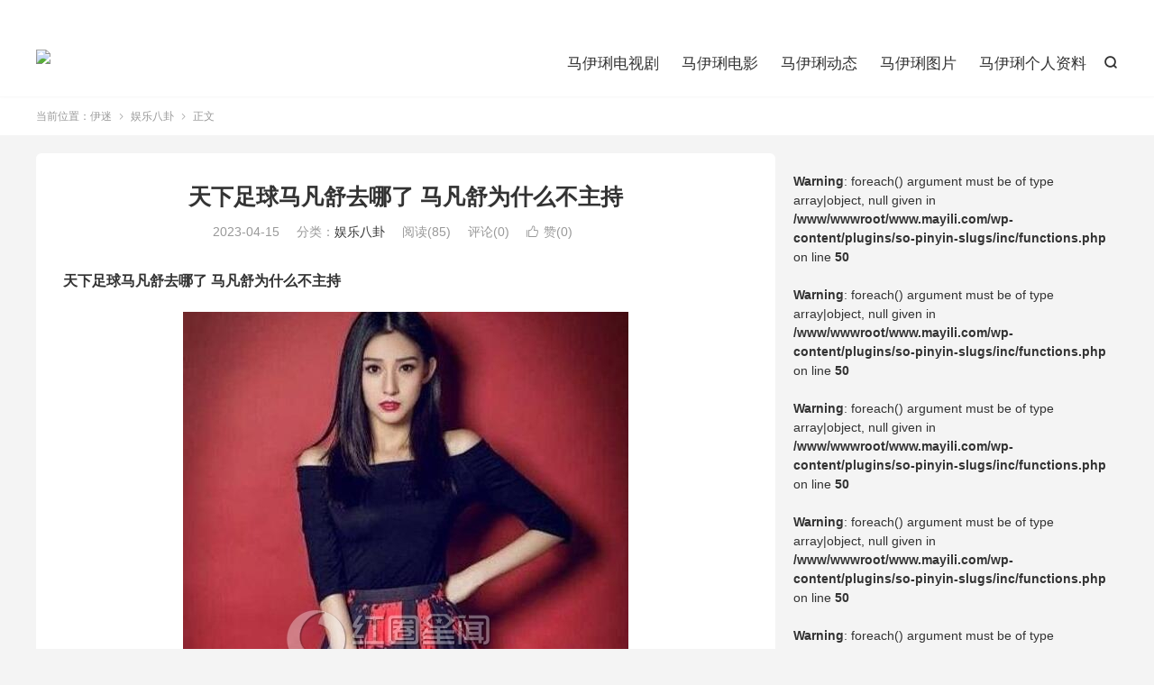

--- FILE ---
content_type: text/html; charset=UTF-8
request_url: https://www.mayili.com/tianxiazuqiumafanshuqunale-mafanshuweishenmebuzhuchi.html
body_size: 10779
content:
<!DOCTYPE HTML>
<html lang="zh-CN" >
<head>
<meta charset="UTF-8">
<meta http-equiv="X-UA-Compatible" content="IE=edge">
<meta name="viewport" content="width=device-width, initial-scale=1.0">
<meta name="apple-mobile-web-app-title" content="伊迷">
<meta http-equiv="Cache-Control" content="no-siteapp">
<title>天下足球马凡舒去哪了 马凡舒为什么不主持-伊迷</title>
<meta name='robots' content='max-image-preview:large' />
<style id='wp-img-auto-sizes-contain-inline-css' type='text/css'>
img:is([sizes=auto i],[sizes^="auto," i]){contain-intrinsic-size:3000px 1500px}
/*# sourceURL=wp-img-auto-sizes-contain-inline-css */
</style>
<style id='classic-theme-styles-inline-css' type='text/css'>
/*! This file is auto-generated */
.wp-block-button__link{color:#fff;background-color:#32373c;border-radius:9999px;box-shadow:none;text-decoration:none;padding:calc(.667em + 2px) calc(1.333em + 2px);font-size:1.125em}.wp-block-file__button{background:#32373c;color:#fff;text-decoration:none}
/*# sourceURL=/wp-includes/css/classic-themes.min.css */
</style>
<link rel='stylesheet' id='style-css' href='https://www.mayili.com/wp-content/themes/dux/style.css?ver=9.5' type='text/css' media='all' />
<script type="text/javascript" src="https://www.mayili.com/wp-content/themes/dux/assets/js/libs/jquery.min.js?ver=9.5" id="jquery-js"></script>
<link rel="canonical" href="https://www.mayili.com/tianxiazuqiumafanshuqunale-mafanshuweishenmebuzhuchi.html" />
<link rel="alternate" title="oEmbed (JSON)" type="application/json+oembed" href="https://www.mayili.com/wp-json/oembed/1.0/embed?url=https%3A%2F%2Fwww.mayili.com%2Ftianxiazuqiumafanshuqunale-mafanshuweishenmebuzhuchi.html" />
<link rel="alternate" title="oEmbed (XML)" type="text/xml+oembed" href="https://www.mayili.com/wp-json/oembed/1.0/embed?url=https%3A%2F%2Fwww.mayili.com%2Ftianxiazuqiumafanshuqunale-mafanshuweishenmebuzhuchi.html&#038;format=xml" />
<meta name="keywords" content="马凡舒,娱乐八卦">
<meta name="description" content="天下足球马凡舒去哪了 马凡舒为什么不主持马凡舒是1993年出生于哈尔滨的一枚北方妹子，就读于中国传媒大学，只因为出现在了《天下足球》这个栏目中，与段暄一起搭档主持这档节目而走进了大家的视线中。平常的《天下足球》都是段暄一个人主持，是个&ldquo;老光棍&rdquo;，可是在去年的11月24日晚上，段暄的身边突然多了一">
<meta property="og:type" content="acticle">
<meta property="og:site_name" content="伊迷">
<meta property="og:title" content="天下足球马凡舒去哪了 马凡舒为什么不主持">
<meta property="og:description" content="天下足球马凡舒去哪了 马凡舒为什么不主持 马凡舒是1993年出生于哈尔滨的一枚北方妹子，就读于中国传媒大学，只因为出现在了《天下足球》这个栏目中，与段暄一起搭档主持这档节目而走进了大家的视线中。平常的《天下足球》都是段暄一个人主持，是个&l...">
<meta property="og:url" content="https://www.mayili.com/tianxiazuqiumafanshuqunale-mafanshuweishenmebuzhuchi.html">
<meta property="og:image" content="https://www.mayili.com/wp-content/themes/dux/assets/img/thumbnail.png">
<meta property="twitter:card" content="summary_large_image">
<meta property="twitter:title" content="天下足球马凡舒去哪了 马凡舒为什么不主持">
<meta property="twitter:description" content="天下足球马凡舒去哪了 马凡舒为什么不主持 马凡舒是1993年出生于哈尔滨的一枚北方妹子，就读于中国传媒大学，只因为出现在了《天下足球》这个栏目中，与段暄一起搭档主持这档节目而走进了大家的视线中。平常的《天下足球》都是段暄一个人主持，是个&l...">
<meta property="twitter:url" content="https://www.mayili.com/tianxiazuqiumafanshuqunale-mafanshuweishenmebuzhuchi.html">
<meta property="twitter:image" content="https://www.mayili.com/wp-content/themes/dux/assets/img/thumbnail.png">
<link rel="shortcut icon" href="https://www.mayili.com/favicon.ico">
<style id='global-styles-inline-css' type='text/css'>
:root{--wp--preset--aspect-ratio--square: 1;--wp--preset--aspect-ratio--4-3: 4/3;--wp--preset--aspect-ratio--3-4: 3/4;--wp--preset--aspect-ratio--3-2: 3/2;--wp--preset--aspect-ratio--2-3: 2/3;--wp--preset--aspect-ratio--16-9: 16/9;--wp--preset--aspect-ratio--9-16: 9/16;--wp--preset--color--black: #000000;--wp--preset--color--cyan-bluish-gray: #abb8c3;--wp--preset--color--white: #ffffff;--wp--preset--color--pale-pink: #f78da7;--wp--preset--color--vivid-red: #cf2e2e;--wp--preset--color--luminous-vivid-orange: #ff6900;--wp--preset--color--luminous-vivid-amber: #fcb900;--wp--preset--color--light-green-cyan: #7bdcb5;--wp--preset--color--vivid-green-cyan: #00d084;--wp--preset--color--pale-cyan-blue: #8ed1fc;--wp--preset--color--vivid-cyan-blue: #0693e3;--wp--preset--color--vivid-purple: #9b51e0;--wp--preset--gradient--vivid-cyan-blue-to-vivid-purple: linear-gradient(135deg,rgb(6,147,227) 0%,rgb(155,81,224) 100%);--wp--preset--gradient--light-green-cyan-to-vivid-green-cyan: linear-gradient(135deg,rgb(122,220,180) 0%,rgb(0,208,130) 100%);--wp--preset--gradient--luminous-vivid-amber-to-luminous-vivid-orange: linear-gradient(135deg,rgb(252,185,0) 0%,rgb(255,105,0) 100%);--wp--preset--gradient--luminous-vivid-orange-to-vivid-red: linear-gradient(135deg,rgb(255,105,0) 0%,rgb(207,46,46) 100%);--wp--preset--gradient--very-light-gray-to-cyan-bluish-gray: linear-gradient(135deg,rgb(238,238,238) 0%,rgb(169,184,195) 100%);--wp--preset--gradient--cool-to-warm-spectrum: linear-gradient(135deg,rgb(74,234,220) 0%,rgb(151,120,209) 20%,rgb(207,42,186) 40%,rgb(238,44,130) 60%,rgb(251,105,98) 80%,rgb(254,248,76) 100%);--wp--preset--gradient--blush-light-purple: linear-gradient(135deg,rgb(255,206,236) 0%,rgb(152,150,240) 100%);--wp--preset--gradient--blush-bordeaux: linear-gradient(135deg,rgb(254,205,165) 0%,rgb(254,45,45) 50%,rgb(107,0,62) 100%);--wp--preset--gradient--luminous-dusk: linear-gradient(135deg,rgb(255,203,112) 0%,rgb(199,81,192) 50%,rgb(65,88,208) 100%);--wp--preset--gradient--pale-ocean: linear-gradient(135deg,rgb(255,245,203) 0%,rgb(182,227,212) 50%,rgb(51,167,181) 100%);--wp--preset--gradient--electric-grass: linear-gradient(135deg,rgb(202,248,128) 0%,rgb(113,206,126) 100%);--wp--preset--gradient--midnight: linear-gradient(135deg,rgb(2,3,129) 0%,rgb(40,116,252) 100%);--wp--preset--font-size--small: 13px;--wp--preset--font-size--medium: 20px;--wp--preset--font-size--large: 36px;--wp--preset--font-size--x-large: 42px;--wp--preset--spacing--20: 0.44rem;--wp--preset--spacing--30: 0.67rem;--wp--preset--spacing--40: 1rem;--wp--preset--spacing--50: 1.5rem;--wp--preset--spacing--60: 2.25rem;--wp--preset--spacing--70: 3.38rem;--wp--preset--spacing--80: 5.06rem;--wp--preset--shadow--natural: 6px 6px 9px rgba(0, 0, 0, 0.2);--wp--preset--shadow--deep: 12px 12px 50px rgba(0, 0, 0, 0.4);--wp--preset--shadow--sharp: 6px 6px 0px rgba(0, 0, 0, 0.2);--wp--preset--shadow--outlined: 6px 6px 0px -3px rgb(255, 255, 255), 6px 6px rgb(0, 0, 0);--wp--preset--shadow--crisp: 6px 6px 0px rgb(0, 0, 0);}:where(.is-layout-flex){gap: 0.5em;}:where(.is-layout-grid){gap: 0.5em;}body .is-layout-flex{display: flex;}.is-layout-flex{flex-wrap: wrap;align-items: center;}.is-layout-flex > :is(*, div){margin: 0;}body .is-layout-grid{display: grid;}.is-layout-grid > :is(*, div){margin: 0;}:where(.wp-block-columns.is-layout-flex){gap: 2em;}:where(.wp-block-columns.is-layout-grid){gap: 2em;}:where(.wp-block-post-template.is-layout-flex){gap: 1.25em;}:where(.wp-block-post-template.is-layout-grid){gap: 1.25em;}.has-black-color{color: var(--wp--preset--color--black) !important;}.has-cyan-bluish-gray-color{color: var(--wp--preset--color--cyan-bluish-gray) !important;}.has-white-color{color: var(--wp--preset--color--white) !important;}.has-pale-pink-color{color: var(--wp--preset--color--pale-pink) !important;}.has-vivid-red-color{color: var(--wp--preset--color--vivid-red) !important;}.has-luminous-vivid-orange-color{color: var(--wp--preset--color--luminous-vivid-orange) !important;}.has-luminous-vivid-amber-color{color: var(--wp--preset--color--luminous-vivid-amber) !important;}.has-light-green-cyan-color{color: var(--wp--preset--color--light-green-cyan) !important;}.has-vivid-green-cyan-color{color: var(--wp--preset--color--vivid-green-cyan) !important;}.has-pale-cyan-blue-color{color: var(--wp--preset--color--pale-cyan-blue) !important;}.has-vivid-cyan-blue-color{color: var(--wp--preset--color--vivid-cyan-blue) !important;}.has-vivid-purple-color{color: var(--wp--preset--color--vivid-purple) !important;}.has-black-background-color{background-color: var(--wp--preset--color--black) !important;}.has-cyan-bluish-gray-background-color{background-color: var(--wp--preset--color--cyan-bluish-gray) !important;}.has-white-background-color{background-color: var(--wp--preset--color--white) !important;}.has-pale-pink-background-color{background-color: var(--wp--preset--color--pale-pink) !important;}.has-vivid-red-background-color{background-color: var(--wp--preset--color--vivid-red) !important;}.has-luminous-vivid-orange-background-color{background-color: var(--wp--preset--color--luminous-vivid-orange) !important;}.has-luminous-vivid-amber-background-color{background-color: var(--wp--preset--color--luminous-vivid-amber) !important;}.has-light-green-cyan-background-color{background-color: var(--wp--preset--color--light-green-cyan) !important;}.has-vivid-green-cyan-background-color{background-color: var(--wp--preset--color--vivid-green-cyan) !important;}.has-pale-cyan-blue-background-color{background-color: var(--wp--preset--color--pale-cyan-blue) !important;}.has-vivid-cyan-blue-background-color{background-color: var(--wp--preset--color--vivid-cyan-blue) !important;}.has-vivid-purple-background-color{background-color: var(--wp--preset--color--vivid-purple) !important;}.has-black-border-color{border-color: var(--wp--preset--color--black) !important;}.has-cyan-bluish-gray-border-color{border-color: var(--wp--preset--color--cyan-bluish-gray) !important;}.has-white-border-color{border-color: var(--wp--preset--color--white) !important;}.has-pale-pink-border-color{border-color: var(--wp--preset--color--pale-pink) !important;}.has-vivid-red-border-color{border-color: var(--wp--preset--color--vivid-red) !important;}.has-luminous-vivid-orange-border-color{border-color: var(--wp--preset--color--luminous-vivid-orange) !important;}.has-luminous-vivid-amber-border-color{border-color: var(--wp--preset--color--luminous-vivid-amber) !important;}.has-light-green-cyan-border-color{border-color: var(--wp--preset--color--light-green-cyan) !important;}.has-vivid-green-cyan-border-color{border-color: var(--wp--preset--color--vivid-green-cyan) !important;}.has-pale-cyan-blue-border-color{border-color: var(--wp--preset--color--pale-cyan-blue) !important;}.has-vivid-cyan-blue-border-color{border-color: var(--wp--preset--color--vivid-cyan-blue) !important;}.has-vivid-purple-border-color{border-color: var(--wp--preset--color--vivid-purple) !important;}.has-vivid-cyan-blue-to-vivid-purple-gradient-background{background: var(--wp--preset--gradient--vivid-cyan-blue-to-vivid-purple) !important;}.has-light-green-cyan-to-vivid-green-cyan-gradient-background{background: var(--wp--preset--gradient--light-green-cyan-to-vivid-green-cyan) !important;}.has-luminous-vivid-amber-to-luminous-vivid-orange-gradient-background{background: var(--wp--preset--gradient--luminous-vivid-amber-to-luminous-vivid-orange) !important;}.has-luminous-vivid-orange-to-vivid-red-gradient-background{background: var(--wp--preset--gradient--luminous-vivid-orange-to-vivid-red) !important;}.has-very-light-gray-to-cyan-bluish-gray-gradient-background{background: var(--wp--preset--gradient--very-light-gray-to-cyan-bluish-gray) !important;}.has-cool-to-warm-spectrum-gradient-background{background: var(--wp--preset--gradient--cool-to-warm-spectrum) !important;}.has-blush-light-purple-gradient-background{background: var(--wp--preset--gradient--blush-light-purple) !important;}.has-blush-bordeaux-gradient-background{background: var(--wp--preset--gradient--blush-bordeaux) !important;}.has-luminous-dusk-gradient-background{background: var(--wp--preset--gradient--luminous-dusk) !important;}.has-pale-ocean-gradient-background{background: var(--wp--preset--gradient--pale-ocean) !important;}.has-electric-grass-gradient-background{background: var(--wp--preset--gradient--electric-grass) !important;}.has-midnight-gradient-background{background: var(--wp--preset--gradient--midnight) !important;}.has-small-font-size{font-size: var(--wp--preset--font-size--small) !important;}.has-medium-font-size{font-size: var(--wp--preset--font-size--medium) !important;}.has-large-font-size{font-size: var(--wp--preset--font-size--large) !important;}.has-x-large-font-size{font-size: var(--wp--preset--font-size--x-large) !important;}
/*# sourceURL=global-styles-inline-css */
</style>
</head>
<body class="wp-singular post-template-default single single-post postid-23962 single-format-standard wp-theme-dux home m-excerpt-cat m-excerpt-desc comment-open site-layout-2 list-text text-justify-on m-sidebar m-catplist-on">
<header class="header">
	<div class="container">
		<div class="logo"><a href="https://www.mayili.com" title="伊迷-马伊琍个人资料-马伊琍电视剧图片"><img src="" alt="伊迷-马伊琍个人资料-马伊琍电视剧图片">伊迷</a></div>													<div class="navto-search search-show"><i class="tbfa">&#xe611;</i></div>
							<ul class="site-nav site-navbar">
			<li><a href="https://www.mayili.com/dianshiju">马伊琍电视剧</a></li>
<li><a href="https://www.mayili.com/mayilidianying">马伊琍电影</a></li>
<li><a href="https://www.mayili.com/dongtai">马伊琍动态</a></li>
<li><a href="https://www.mayili.com/tupian">马伊琍图片</a></li>
<li><a href="https://www.mayili.com/mayigerenziliao">马伊琍个人资料</a></li>
		</ul>
					<div class="topbar">
				<ul class="site-nav topmenu">
														</ul>
							</div>
					</div>
</header>
	<div class="m-icon-nav">
		<i class="tbfa">&#xe612;</i>
		<i class="tbfa">&#xe606;</i>
	</div>
<div class="site-search">
	<div class="container">
		<form method="get" class="site-search-form" action="https://www.mayili.com/">
    <input class="search-input" name="s" type="text" placeholder="输入关键字" value="" required="required">
    <button class="search-btn" type="submit"><i class="tbfa">&#xe611;</i></button>
</form>	</div>
</div>
	<div class="breadcrumbs">
		<div class="container">当前位置：<a href="https://www.mayili.com">伊迷</a> <small><i class="tbfa">&#xe87e;</i></small> <a href="https://www.mayili.com/yule">娱乐八卦</a> <small><i class="tbfa">&#xe87e;</i></small> 正文</div>
	</div>
<section class="container">
	<div class="content-wrap">
	<div class="content">
						<header class="article-header">
			<h1 class="article-title"><a href="https://www.mayili.com/tianxiazuqiumafanshuqunale-mafanshuweishenmebuzhuchi.html">天下足球马凡舒去哪了 马凡舒为什么不主持</a></h1>
			<div class="article-meta">
				<span class="item">2023-04-15</span>												<span class="item">分类：<a href="https://www.mayili.com/yule" rel="category tag">娱乐八卦</a></span>
				<span class="item post-views">阅读(85)</span>				<span class="item">评论(0)</span>															<a href="javascript:;" etap="like" class="item item-like" data-pid="23962"><i class="tbfa">&#xe64c;</i>赞(<span>0</span>)</a>																	<span class="item"></span>
			</div>
		</header>
				<article class="article-content">
									<p><strong>天下足球马凡舒去哪了 马凡舒为什么不主持</strong></p>
<p><img decoding="async" src="https://www.mayili.com/wp-content/uploads/2023/05/230109/093314460.jpg" /></p>
<p>马凡舒是1993年出生于哈尔滨的一枚北方妹子，就读于中国传媒大学，只因为出现在了《天下足球》这个栏目中，与段暄一起搭档主持这档节目而走进了大家的视线中。平常的《天下足球》都是段暄一个人主持，是个&ldquo;老光棍&rdquo;，可是在去年的11月24日晚上，段暄的身边突然多了一个美女搭档，使得自己成功&ldquo;脱光&rdquo;，而这位美女搭档就是马凡舒。</p>
<p><img decoding="async" src="https://www.mayili.com/wp-content/uploads/2023/05/230109/093314462.jpg" /></p>
<p>《天下足球》在走了幕后编辑王涛、制片人刘建宏之后，迎来了一位美女主播马凡舒，不仅模样清纯，笑起来甜美可人，这样一男一女一老一少的搭配简直非常吸引眼球，甚至有人说马凡舒完爆之前人气爆棚的乌贼刘。不过，这位美女主播很快便被大家扒出了&ldquo;家底&rdquo;。据称，马凡舒在参加一个模特比赛进行泳装走秀的时候，在T台上泳裤居然不慎滑落走光。</p>
<p>原来，早在2011年的时候，马凡舒就参加过一次选秀，选秀场上有一轮是泳装走台，结果马凡舒的泳裤不慎滑落，造成了自己下体走光的尴尬事情，不过，心理素质极强的马凡舒还是继续参加完了比赛，最后还荣获了三亚凤凰岛&middot;第一美差&mdash;&mdash;2011海南国际旅游岛形象大使选拔》第四名的好成绩。大家也记住了这个漂亮活泼，任性善良的姑娘。</p>
<p><img decoding="async" src="https://www.mayili.com/wp-content/uploads/2023/05/230109/093314466.jpg" /></p>
<p>马凡舒，女，1993年11月6日出生于哈尔滨，现就读于中国传媒大学2012级播音主持专业，是中央电视台体育频道《天下足球》的主持人。</p>
<p>马凡舒个人资料</p>
<p>中 文 名：马凡舒</p>
<p>外 文 名：Ma fan shu</p>
<p>别 名：凡凡</p>
<p>国 籍：中国</p>
<p>民 族：汉族</p>
<p>出 生 地：哈尔滨</p>
<p>出生日期：1993.11.6</p>
<p>身 高：172cm</p>
<p>职 业：学生，主持人</p>
<p>毕业院校：中国传媒大学</p>
<p>代表作品：《天下足球》</p>
<p><img decoding="async" src="https://www.mayili.com/wp-content/uploads/2023/05/230109/093314467.jpg" /></p>
<p>自从美女主播马凡舒进驻《天下足球》后，关于这个小妮子的争议便不断;有球迷认认为马凡舒的到来给《天下足球》平添加了一抹亮色，也有球迷吐槽她只是一个花瓶，甚至还有球迷大呼&ldquo;马凡舒滚出天下足球&rdquo;&hellip;&hellip;</p>
<p><img decoding="async" src="https://www.mayili.com/wp-content/uploads/2023/05/230109/093314468.jpg" /></p>
<p>作为《天下足球》的第一名女主持人，马凡舒的亮相，无疑成为了球迷们热议的焦点。然而，尽管马凡舒清纯亮丽的形象为她的首秀加分不少，甚至被一些网友封为&ldquo;央视新女神&rdquo;，但是仍然有不少球迷吐槽称她只是一个&rdquo;花瓶&ldquo;，表情过于呆板，像是在背台词，缺乏对足球的了解，而且驾驭节目的能力欠佳。</p>
<p><img decoding="async" src="https://www.mayili.com/wp-content/uploads/2023/05/230109/093314469.jpg" /></p>
<p>去年11月24日，陪伴球迷们走过14年的《天下足球》进行了改版，其中最大的改变，就是为段暄配了一位美女主持，今后的《天下足球》将由段暄和这位美女搭档共同主持。当然，马凡舒的出现并非偶然，为了收视率《天下足球》显然也是拼了。</p>
<p><img decoding="async" src="https://www.mayili.com/wp-content/uploads/2023/05/230109/093314470.jpg" /></p>
<p>而马凡舒的出现，自然也免不了与《NBA最前线》的&rdquo;乌贼刘&ldquo;刘语熙做一番比较，虽然两位都是美女主持，对两人的喜好可以说是萝卜白菜各有所好，但很显然，从目前来看，马凡舒需要做的还有很多。要想被所有的球迷们接纳，并非易事，毕竟绝大多数球迷关注《天下足球》，是冲着这个节目的品质去的，而不是因为有美女主持。</p>
<p><img decoding="async" src="https://www.mayili.com/wp-content/uploads/2023/05/230109/093314471.jpg" /></p>
<p>清新的面容，动人的笑容，在《天下足球》亮相后，马凡舒就虏获了一大批粉丝，有球迷更是在微博上告白：&ldquo;就冲着你，我以后每期都会看《天下足球》。&rdquo;当在迷恋马凡舒的同时，很多粉丝也好奇，生活中的马凡舒有男朋友吗?</p>
<p><img decoding="async" src="https://www.mayili.com/wp-content/uploads/2023/05/230109/103314472.jpg" /></p>
<p>目前网上还没有关于马凡舒有男朋友的相关信息，想来一个93年的小姑娘应该是还没有男朋友的，不过就算有男友也不希望被爆出来吧!</p>
					</article>
						            <div class="post-actions">
            	<a href="javascript:;" etap="like" class="post-like action action-like" data-pid="23962"><i class="tbfa">&#xe64c;</i>赞(<span>0</span>)</a>            	            	            </div>
        		<div class="post-copyright">未经允许不得转载：<a href="https://www.mayili.com">伊迷</a> &raquo; <a href="https://www.mayili.com/tianxiazuqiumafanshuqunale-mafanshuweishenmebuzhuchi.html">天下足球马凡舒去哪了 马凡舒为什么不主持</a></div>		
		<div class="shares"><dfn>分享到</dfn><a href="javascript:;" data-url="https://www.mayili.com/tianxiazuqiumafanshuqunale-mafanshuweishenmebuzhuchi.html" class="share-weixin" title="分享到微信"><i class="tbfa">&#xe61e;</i></a><a etap="share" data-share="weibo" class="share-tsina" title="分享到微博"><i class="tbfa">&#xe645;</i></a><a etap="share" data-share="qq" class="share-sqq" title="分享到QQ好友"><i class="tbfa">&#xe60f;</i></a><a etap="share" data-share="qzone" class="share-qzone" title="分享到QQ空间"><i class="tbfa">&#xe600;</i></a><a etap="share" data-share="line" class="share-line" title="分享到Line"><i class="tbfa">&#xe6fb;</i></a><a etap="share" data-share="twitter" class="share-twitter" title="分享到X"><i class="tbfa">&#xe604;</i></a><a etap="share" data-share="facebook" class="share-facebook" title="分享到Facebook"><i class="tbfa">&#xe725;</i></a><a etap="share" data-share="telegram" class="share-telegram" title="分享到Telegram"><i class="tbfa">&#xe9ac;</i></a><a etap="share" data-share="skype" class="share-skype" title="分享到Skype"><i class="tbfa">&#xe87d;</i></a></div>
				<div class="article-tags"><a href="https://www.mayili.com/tag/mafanshu" rel="tag">马凡舒</a></div>
		
		
		            <nav class="article-nav">
                <span class="article-nav-prev">上一篇<br><a href="https://www.mayili.com/weishenmeyuranyiqinglongxiang-jiuzhoupiaomiaoluzhongyuranxinlidaodiaishei.html" rel="prev">为什么羽然移情龙骧 九州缥缈录中羽然心里到底爱谁</a></span>
                <span class="article-nav-next">下一篇<br><a href="https://www.mayili.com/yangmiweishenmetuichutaidijiazu-yiyinyubangzhuhuosiyannaofan.html" rel="next">杨幂为什么退出泰迪家族 疑因与帮助霍思燕闹翻</a></span>
            </nav>
        
				<div class="relates relates-imagetext"><div class="title"><h3>相关推荐</h3></div><ul><li><a href="https://www.mayili.com/mafanshuyongzhuangzouxiuyiwaihuadiao-taosexinwenyiwaizouhong.html"><img data-src="https://www.mayili.com/wp-content/uploads/2023/03/19-122145_548-1-300x200.jpg" alt="马凡舒泳装走秀意外划掉 桃色新闻意外走红-伊迷" src="https://www.mayili.com/wp-content/themes/dux/assets/img/thumbnail.png" class="thumb"></a><a href="https://www.mayili.com/mafanshuyongzhuangzouxiuyiwaihuadiao-taosexinwenyiwaizouhong.html">马凡舒泳装走秀意外划掉 桃色新闻意外走红</a></li><li><a href="https://www.mayili.com/mafanshuyongkuyiwaidiaoluodezhaopian-dijicuowuqueyiwaizouhong.html"><img data-src="https://www.mayili.com/wp-content/uploads/2023/03/22-115250_305-300x200.jpg" alt="马凡舒泳裤意外掉落的照片 低级错误却意外走红-伊迷" src="https://www.mayili.com/wp-content/themes/dux/assets/img/thumbnail.png" class="thumb"></a><a href="https://www.mayili.com/mafanshuyongkuyiwaidiaoluodezhaopian-dijicuowuqueyiwaizouhong.html">马凡舒泳裤意外掉落的照片 低级错误却意外走红</a></li><li><a href="https://www.mayili.com/mafanshuzouxiushineikudiaoluozhaopian-zhengronglema.html"><img data-src="https://www.mayili.com/wp-content/uploads/2023/03/13-172300_467-300x200.jpg" alt="马凡舒走秀时内裤掉落照片 整容了吗-伊迷" src="https://www.mayili.com/wp-content/themes/dux/assets/img/thumbnail.png" class="thumb"></a><a href="https://www.mayili.com/mafanshuzouxiushineikudiaoluozhaopian-zhengronglema.html">马凡舒走秀时内裤掉落照片 整容了吗</a></li><li><a href="https://www.mayili.com/mafanshuyongzhuangfuzhuangdiaoluozouguang-fashengdebisaishishenmeshihou.html"><img data-src="https://www.mayili.com/wp-content/uploads/2023/03/25-104342_356-300x200.jpg" alt="马凡舒泳装服装掉落走光 发生的比赛是什么时候-伊迷" src="https://www.mayili.com/wp-content/themes/dux/assets/img/thumbnail.png" class="thumb"></a><a href="https://www.mayili.com/mafanshuyongzhuangfuzhuangdiaoluozouguang-fashengdebisaishishenmeshihou.html">马凡舒泳装服装掉落走光 发生的比赛是什么时候</a></li><li><a href="https://www.mayili.com/dinglingfajuedebeiju-gengduodeshirenweideyuanyin.html"><img data-thumb="default" src="https://www.mayili.com/wp-content/themes/dux/assets/img/thumbnail.png" class="thumb"></a><a href="https://www.mayili.com/dinglingfajuedebeiju-gengduodeshirenweideyuanyin.html">定陵发掘的悲剧 更多的是人为的原因</a></li><li><a href="https://www.mayili.com/ktvnuhaizuihoudeguisu-yechangdeguniangjiageilenanren.html"><img data-thumb="default" src="https://www.mayili.com/wp-content/themes/dux/assets/img/thumbnail.png" class="thumb"></a><a href="https://www.mayili.com/ktvnuhaizuihoudeguisu-yechangdeguniangjiageilenanren.html">ktv女孩最后的归宿 夜场的姑娘嫁给了男人</a></li><li><a href="https://www.mayili.com/renzhengfeiyongpingguoshoujishizhendema-yaochengrenchajushiyizhangjiyizhiyi.html"><img data-thumb="default" src="https://www.mayili.com/wp-content/themes/dux/assets/img/thumbnail.png" class="thumb"></a><a href="https://www.mayili.com/renzhengfeiyongpingguoshoujishizhendema-yaochengrenchajushiyizhangjiyizhiyi.html">任正非用苹果手机是真的吗 要承认差距师夷长技以制夷</a></li><li><a href="https://www.mayili.com/buhunzhuyinanrendexinli-couhedehunyinburugaozhiliangdedanshen.html"><img data-thumb="default" src="https://www.mayili.com/wp-content/themes/dux/assets/img/thumbnail.png" class="thumb"></a><a href="https://www.mayili.com/buhunzhuyinanrendexinli-couhedehunyinburugaozhiliangdedanshen.html">不婚主义男人的心理 凑合的婚姻不如高质量的单身</a></li></ul></div>				<div class="title" id="comments">
	<h3>评论 <small>抢沙发</small></h3>
</div>
	<div id="respond" class="no_webshot">
					<div class="comment-signarea">
				<h3 class="text-muted">评论前必须登录！</h3>
				<p>
											<a rel="nofollow" href="https://www.mayili.com/wp-login.php?redirect_to=https%3A%2F%2Fwww.mayili.com%2Ftianxiazuqiumafanshuqunale-mafanshuweishenmebuzhuchi.html" class="btn btn-primary">立即登录</a> &nbsp; <a rel="nofollow" href="https://www.mayili.com/wp-login.php?action=register" class="btn btn-default">注册</a>
									</p>
			</div>
			</div>
	</div>
	</div>
	<div class="sidebar">
	<br />
<b>Warning</b>:  foreach() argument must be of type array|object, null given in <b>/www/wwwroot/www.mayili.com/wp-content/plugins/so-pinyin-slugs/inc/functions.php</b> on line <b>50</b><br />
<br />
<b>Warning</b>:  foreach() argument must be of type array|object, null given in <b>/www/wwwroot/www.mayili.com/wp-content/plugins/so-pinyin-slugs/inc/functions.php</b> on line <b>50</b><br />
<br />
<b>Warning</b>:  foreach() argument must be of type array|object, null given in <b>/www/wwwroot/www.mayili.com/wp-content/plugins/so-pinyin-slugs/inc/functions.php</b> on line <b>50</b><br />
<br />
<b>Warning</b>:  foreach() argument must be of type array|object, null given in <b>/www/wwwroot/www.mayili.com/wp-content/plugins/so-pinyin-slugs/inc/functions.php</b> on line <b>50</b><br />
<br />
<b>Warning</b>:  foreach() argument must be of type array|object, null given in <b>/www/wwwroot/www.mayili.com/wp-content/plugins/so-pinyin-slugs/inc/functions.php</b> on line <b>50</b><br />
<br />
<b>Warning</b>:  foreach() argument must be of type array|object, null given in <b>/www/wwwroot/www.mayili.com/wp-content/plugins/so-pinyin-slugs/inc/functions.php</b> on line <b>50</b><br />
<br />
<b>Warning</b>:  foreach() argument must be of type array|object, null given in <b>/www/wwwroot/www.mayili.com/wp-content/plugins/so-pinyin-slugs/inc/functions.php</b> on line <b>50</b><br />
<br />
<b>Warning</b>:  foreach() argument must be of type array|object, null given in <b>/www/wwwroot/www.mayili.com/wp-content/plugins/so-pinyin-slugs/inc/functions.php</b> on line <b>50</b><br />
<br />
<b>Warning</b>:  foreach() argument must be of type array|object, null given in <b>/www/wwwroot/www.mayili.com/wp-content/plugins/so-pinyin-slugs/inc/functions.php</b> on line <b>50</b><br />
<br />
<b>Warning</b>:  foreach() argument must be of type array|object, null given in <b>/www/wwwroot/www.mayili.com/wp-content/plugins/so-pinyin-slugs/inc/functions.php</b> on line <b>50</b><br />
<br />
<b>Warning</b>:  foreach() argument must be of type array|object, null given in <b>/www/wwwroot/www.mayili.com/wp-content/plugins/so-pinyin-slugs/inc/functions.php</b> on line <b>50</b><br />
<br />
<b>Warning</b>:  foreach() argument must be of type array|object, null given in <b>/www/wwwroot/www.mayili.com/wp-content/plugins/so-pinyin-slugs/inc/functions.php</b> on line <b>50</b><br />
<br />
<b>Warning</b>:  foreach() argument must be of type array|object, null given in <b>/www/wwwroot/www.mayili.com/wp-content/plugins/so-pinyin-slugs/inc/functions.php</b> on line <b>50</b><br />
<br />
<b>Warning</b>:  foreach() argument must be of type array|object, null given in <b>/www/wwwroot/www.mayili.com/wp-content/plugins/so-pinyin-slugs/inc/functions.php</b> on line <b>50</b><br />
<br />
<b>Warning</b>:  foreach() argument must be of type array|object, null given in <b>/www/wwwroot/www.mayili.com/wp-content/plugins/so-pinyin-slugs/inc/functions.php</b> on line <b>50</b><br />
<br />
<b>Warning</b>:  foreach() argument must be of type array|object, null given in <b>/www/wwwroot/www.mayili.com/wp-content/plugins/so-pinyin-slugs/inc/functions.php</b> on line <b>50</b><br />
<br />
<b>Warning</b>:  foreach() argument must be of type array|object, null given in <b>/www/wwwroot/www.mayili.com/wp-content/plugins/so-pinyin-slugs/inc/functions.php</b> on line <b>50</b><br />
<br />
<b>Warning</b>:  foreach() argument must be of type array|object, null given in <b>/www/wwwroot/www.mayili.com/wp-content/plugins/so-pinyin-slugs/inc/functions.php</b> on line <b>50</b><br />
<br />
<b>Warning</b>:  foreach() argument must be of type array|object, null given in <b>/www/wwwroot/www.mayili.com/wp-content/plugins/so-pinyin-slugs/inc/functions.php</b> on line <b>50</b><br />
<br />
<b>Warning</b>:  foreach() argument must be of type array|object, null given in <b>/www/wwwroot/www.mayili.com/wp-content/plugins/so-pinyin-slugs/inc/functions.php</b> on line <b>50</b><br />
<br />
<b>Warning</b>:  foreach() argument must be of type array|object, null given in <b>/www/wwwroot/www.mayili.com/wp-content/plugins/so-pinyin-slugs/inc/functions.php</b> on line <b>50</b><br />
<br />
<b>Warning</b>:  foreach() argument must be of type array|object, null given in <b>/www/wwwroot/www.mayili.com/wp-content/plugins/so-pinyin-slugs/inc/functions.php</b> on line <b>50</b><br />
<br />
<b>Warning</b>:  foreach() argument must be of type array|object, null given in <b>/www/wwwroot/www.mayili.com/wp-content/plugins/so-pinyin-slugs/inc/functions.php</b> on line <b>50</b><br />
<br />
<b>Warning</b>:  foreach() argument must be of type array|object, null given in <b>/www/wwwroot/www.mayili.com/wp-content/plugins/so-pinyin-slugs/inc/functions.php</b> on line <b>50</b><br />
<br />
<b>Warning</b>:  foreach() argument must be of type array|object, null given in <b>/www/wwwroot/www.mayili.com/wp-content/plugins/so-pinyin-slugs/inc/functions.php</b> on line <b>50</b><br />
<br />
<b>Warning</b>:  foreach() argument must be of type array|object, null given in <b>/www/wwwroot/www.mayili.com/wp-content/plugins/so-pinyin-slugs/inc/functions.php</b> on line <b>50</b><br />
<br />
<b>Warning</b>:  foreach() argument must be of type array|object, null given in <b>/www/wwwroot/www.mayili.com/wp-content/plugins/so-pinyin-slugs/inc/functions.php</b> on line <b>50</b><br />
<br />
<b>Warning</b>:  foreach() argument must be of type array|object, null given in <b>/www/wwwroot/www.mayili.com/wp-content/plugins/so-pinyin-slugs/inc/functions.php</b> on line <b>50</b><br />
<br />
<b>Warning</b>:  foreach() argument must be of type array|object, null given in <b>/www/wwwroot/www.mayili.com/wp-content/plugins/so-pinyin-slugs/inc/functions.php</b> on line <b>50</b><br />
<br />
<b>Warning</b>:  foreach() argument must be of type array|object, null given in <b>/www/wwwroot/www.mayili.com/wp-content/plugins/so-pinyin-slugs/inc/functions.php</b> on line <b>50</b><br />
<br />
<b>Warning</b>:  foreach() argument must be of type array|object, null given in <b>/www/wwwroot/www.mayili.com/wp-content/plugins/so-pinyin-slugs/inc/functions.php</b> on line <b>50</b><br />
<br />
<b>Warning</b>:  foreach() argument must be of type array|object, null given in <b>/www/wwwroot/www.mayili.com/wp-content/plugins/so-pinyin-slugs/inc/functions.php</b> on line <b>50</b><br />
<br />
<b>Warning</b>:  foreach() argument must be of type array|object, null given in <b>/www/wwwroot/www.mayili.com/wp-content/plugins/so-pinyin-slugs/inc/functions.php</b> on line <b>50</b><br />
<br />
<b>Warning</b>:  foreach() argument must be of type array|object, null given in <b>/www/wwwroot/www.mayili.com/wp-content/plugins/so-pinyin-slugs/inc/functions.php</b> on line <b>50</b><br />
<br />
<b>Warning</b>:  foreach() argument must be of type array|object, null given in <b>/www/wwwroot/www.mayili.com/wp-content/plugins/so-pinyin-slugs/inc/functions.php</b> on line <b>50</b><br />
<br />
<b>Warning</b>:  foreach() argument must be of type array|object, null given in <b>/www/wwwroot/www.mayili.com/wp-content/plugins/so-pinyin-slugs/inc/functions.php</b> on line <b>50</b><br />
<br />
<b>Warning</b>:  foreach() argument must be of type array|object, null given in <b>/www/wwwroot/www.mayili.com/wp-content/plugins/so-pinyin-slugs/inc/functions.php</b> on line <b>50</b><br />
<br />
<b>Warning</b>:  foreach() argument must be of type array|object, null given in <b>/www/wwwroot/www.mayili.com/wp-content/plugins/so-pinyin-slugs/inc/functions.php</b> on line <b>50</b><br />
<br />
<b>Warning</b>:  foreach() argument must be of type array|object, null given in <b>/www/wwwroot/www.mayili.com/wp-content/plugins/so-pinyin-slugs/inc/functions.php</b> on line <b>50</b><br />
<br />
<b>Warning</b>:  foreach() argument must be of type array|object, null given in <b>/www/wwwroot/www.mayili.com/wp-content/plugins/so-pinyin-slugs/inc/functions.php</b> on line <b>50</b><br />
<br />
<b>Warning</b>:  foreach() argument must be of type array|object, null given in <b>/www/wwwroot/www.mayili.com/wp-content/plugins/so-pinyin-slugs/inc/functions.php</b> on line <b>50</b><br />
<br />
<b>Warning</b>:  foreach() argument must be of type array|object, null given in <b>/www/wwwroot/www.mayili.com/wp-content/plugins/so-pinyin-slugs/inc/functions.php</b> on line <b>50</b><br />
<br />
<b>Warning</b>:  foreach() argument must be of type array|object, null given in <b>/www/wwwroot/www.mayili.com/wp-content/plugins/so-pinyin-slugs/inc/functions.php</b> on line <b>50</b><br />
<br />
<b>Warning</b>:  foreach() argument must be of type array|object, null given in <b>/www/wwwroot/www.mayili.com/wp-content/plugins/so-pinyin-slugs/inc/functions.php</b> on line <b>50</b><br />
<br />
<b>Warning</b>:  foreach() argument must be of type array|object, null given in <b>/www/wwwroot/www.mayili.com/wp-content/plugins/so-pinyin-slugs/inc/functions.php</b> on line <b>50</b><br />
<br />
<b>Warning</b>:  foreach() argument must be of type array|object, null given in <b>/www/wwwroot/www.mayili.com/wp-content/plugins/so-pinyin-slugs/inc/functions.php</b> on line <b>50</b><br />
<br />
<b>Warning</b>:  foreach() argument must be of type array|object, null given in <b>/www/wwwroot/www.mayili.com/wp-content/plugins/so-pinyin-slugs/inc/functions.php</b> on line <b>50</b><br />
<br />
<b>Warning</b>:  foreach() argument must be of type array|object, null given in <b>/www/wwwroot/www.mayili.com/wp-content/plugins/so-pinyin-slugs/inc/functions.php</b> on line <b>50</b><br />
<br />
<b>Warning</b>:  foreach() argument must be of type array|object, null given in <b>/www/wwwroot/www.mayili.com/wp-content/plugins/so-pinyin-slugs/inc/functions.php</b> on line <b>50</b><br />
<br />
<b>Warning</b>:  foreach() argument must be of type array|object, null given in <b>/www/wwwroot/www.mayili.com/wp-content/plugins/so-pinyin-slugs/inc/functions.php</b> on line <b>50</b><br />
<br />
<b>Warning</b>:  foreach() argument must be of type array|object, null given in <b>/www/wwwroot/www.mayili.com/wp-content/plugins/so-pinyin-slugs/inc/functions.php</b> on line <b>50</b><br />
<br />
<b>Warning</b>:  foreach() argument must be of type array|object, null given in <b>/www/wwwroot/www.mayili.com/wp-content/plugins/so-pinyin-slugs/inc/functions.php</b> on line <b>50</b><br />
<br />
<b>Warning</b>:  foreach() argument must be of type array|object, null given in <b>/www/wwwroot/www.mayili.com/wp-content/plugins/so-pinyin-slugs/inc/functions.php</b> on line <b>50</b><br />
<br />
<b>Warning</b>:  foreach() argument must be of type array|object, null given in <b>/www/wwwroot/www.mayili.com/wp-content/plugins/so-pinyin-slugs/inc/functions.php</b> on line <b>50</b><br />
<br />
<b>Warning</b>:  foreach() argument must be of type array|object, null given in <b>/www/wwwroot/www.mayili.com/wp-content/plugins/so-pinyin-slugs/inc/functions.php</b> on line <b>50</b><br />
<br />
<b>Warning</b>:  foreach() argument must be of type array|object, null given in <b>/www/wwwroot/www.mayili.com/wp-content/plugins/so-pinyin-slugs/inc/functions.php</b> on line <b>50</b><br />
<br />
<b>Warning</b>:  foreach() argument must be of type array|object, null given in <b>/www/wwwroot/www.mayili.com/wp-content/plugins/so-pinyin-slugs/inc/functions.php</b> on line <b>50</b><br />
<br />
<b>Warning</b>:  foreach() argument must be of type array|object, null given in <b>/www/wwwroot/www.mayili.com/wp-content/plugins/so-pinyin-slugs/inc/functions.php</b> on line <b>50</b><br />
<br />
<b>Warning</b>:  foreach() argument must be of type array|object, null given in <b>/www/wwwroot/www.mayili.com/wp-content/plugins/so-pinyin-slugs/inc/functions.php</b> on line <b>50</b><br />
<br />
<b>Warning</b>:  foreach() argument must be of type array|object, null given in <b>/www/wwwroot/www.mayili.com/wp-content/plugins/so-pinyin-slugs/inc/functions.php</b> on line <b>50</b><br />
<br />
<b>Warning</b>:  foreach() argument must be of type array|object, null given in <b>/www/wwwroot/www.mayili.com/wp-content/plugins/so-pinyin-slugs/inc/functions.php</b> on line <b>50</b><br />
<br />
<b>Warning</b>:  foreach() argument must be of type array|object, null given in <b>/www/wwwroot/www.mayili.com/wp-content/plugins/so-pinyin-slugs/inc/functions.php</b> on line <b>50</b><br />
<br />
<b>Warning</b>:  foreach() argument must be of type array|object, null given in <b>/www/wwwroot/www.mayili.com/wp-content/plugins/so-pinyin-slugs/inc/functions.php</b> on line <b>50</b><br />
<br />
<b>Warning</b>:  foreach() argument must be of type array|object, null given in <b>/www/wwwroot/www.mayili.com/wp-content/plugins/so-pinyin-slugs/inc/functions.php</b> on line <b>50</b><br />
<br />
<b>Warning</b>:  foreach() argument must be of type array|object, null given in <b>/www/wwwroot/www.mayili.com/wp-content/plugins/so-pinyin-slugs/inc/functions.php</b> on line <b>50</b><br />
<br />
<b>Warning</b>:  foreach() argument must be of type array|object, null given in <b>/www/wwwroot/www.mayili.com/wp-content/plugins/so-pinyin-slugs/inc/functions.php</b> on line <b>50</b><br />
<br />
<b>Warning</b>:  foreach() argument must be of type array|object, null given in <b>/www/wwwroot/www.mayili.com/wp-content/plugins/so-pinyin-slugs/inc/functions.php</b> on line <b>50</b><br />
<br />
<b>Warning</b>:  foreach() argument must be of type array|object, null given in <b>/www/wwwroot/www.mayili.com/wp-content/plugins/so-pinyin-slugs/inc/functions.php</b> on line <b>50</b><br />
<br />
<b>Warning</b>:  foreach() argument must be of type array|object, null given in <b>/www/wwwroot/www.mayili.com/wp-content/plugins/so-pinyin-slugs/inc/functions.php</b> on line <b>50</b><br />
<br />
<b>Warning</b>:  foreach() argument must be of type array|object, null given in <b>/www/wwwroot/www.mayili.com/wp-content/plugins/so-pinyin-slugs/inc/functions.php</b> on line <b>50</b><br />
<br />
<b>Warning</b>:  foreach() argument must be of type array|object, null given in <b>/www/wwwroot/www.mayili.com/wp-content/plugins/so-pinyin-slugs/inc/functions.php</b> on line <b>50</b><br />
<br />
<b>Warning</b>:  foreach() argument must be of type array|object, null given in <b>/www/wwwroot/www.mayili.com/wp-content/plugins/so-pinyin-slugs/inc/functions.php</b> on line <b>50</b><br />
<br />
<b>Warning</b>:  foreach() argument must be of type array|object, null given in <b>/www/wwwroot/www.mayili.com/wp-content/plugins/so-pinyin-slugs/inc/functions.php</b> on line <b>50</b><br />
<br />
<b>Warning</b>:  foreach() argument must be of type array|object, null given in <b>/www/wwwroot/www.mayili.com/wp-content/plugins/so-pinyin-slugs/inc/functions.php</b> on line <b>50</b><br />
<br />
<b>Warning</b>:  foreach() argument must be of type array|object, null given in <b>/www/wwwroot/www.mayili.com/wp-content/plugins/so-pinyin-slugs/inc/functions.php</b> on line <b>50</b><br />
<br />
<b>Warning</b>:  foreach() argument must be of type array|object, null given in <b>/www/wwwroot/www.mayili.com/wp-content/plugins/so-pinyin-slugs/inc/functions.php</b> on line <b>50</b><br />
<br />
<b>Warning</b>:  foreach() argument must be of type array|object, null given in <b>/www/wwwroot/www.mayili.com/wp-content/plugins/so-pinyin-slugs/inc/functions.php</b> on line <b>50</b><br />
<br />
<b>Warning</b>:  foreach() argument must be of type array|object, null given in <b>/www/wwwroot/www.mayili.com/wp-content/plugins/so-pinyin-slugs/inc/functions.php</b> on line <b>50</b><br />
<br />
<b>Warning</b>:  foreach() argument must be of type array|object, null given in <b>/www/wwwroot/www.mayili.com/wp-content/plugins/so-pinyin-slugs/inc/functions.php</b> on line <b>50</b><br />
<br />
<b>Warning</b>:  foreach() argument must be of type array|object, null given in <b>/www/wwwroot/www.mayili.com/wp-content/plugins/so-pinyin-slugs/inc/functions.php</b> on line <b>50</b><br />
<br />
<b>Warning</b>:  foreach() argument must be of type array|object, null given in <b>/www/wwwroot/www.mayili.com/wp-content/plugins/so-pinyin-slugs/inc/functions.php</b> on line <b>50</b><br />
<br />
<b>Warning</b>:  foreach() argument must be of type array|object, null given in <b>/www/wwwroot/www.mayili.com/wp-content/plugins/so-pinyin-slugs/inc/functions.php</b> on line <b>50</b><br />
<br />
<b>Warning</b>:  foreach() argument must be of type array|object, null given in <b>/www/wwwroot/www.mayili.com/wp-content/plugins/so-pinyin-slugs/inc/functions.php</b> on line <b>50</b><br />
<br />
<b>Warning</b>:  foreach() argument must be of type array|object, null given in <b>/www/wwwroot/www.mayili.com/wp-content/plugins/so-pinyin-slugs/inc/functions.php</b> on line <b>50</b><br />
<br />
<b>Warning</b>:  foreach() argument must be of type array|object, null given in <b>/www/wwwroot/www.mayili.com/wp-content/plugins/so-pinyin-slugs/inc/functions.php</b> on line <b>50</b><br />
<br />
<b>Warning</b>:  foreach() argument must be of type array|object, null given in <b>/www/wwwroot/www.mayili.com/wp-content/plugins/so-pinyin-slugs/inc/functions.php</b> on line <b>50</b><br />
<br />
<b>Warning</b>:  foreach() argument must be of type array|object, null given in <b>/www/wwwroot/www.mayili.com/wp-content/plugins/so-pinyin-slugs/inc/functions.php</b> on line <b>50</b><br />
<br />
<b>Warning</b>:  foreach() argument must be of type array|object, null given in <b>/www/wwwroot/www.mayili.com/wp-content/plugins/so-pinyin-slugs/inc/functions.php</b> on line <b>50</b><br />
<br />
<b>Warning</b>:  foreach() argument must be of type array|object, null given in <b>/www/wwwroot/www.mayili.com/wp-content/plugins/so-pinyin-slugs/inc/functions.php</b> on line <b>50</b><br />
<br />
<b>Warning</b>:  foreach() argument must be of type array|object, null given in <b>/www/wwwroot/www.mayili.com/wp-content/plugins/so-pinyin-slugs/inc/functions.php</b> on line <b>50</b><br />
<br />
<b>Warning</b>:  foreach() argument must be of type array|object, null given in <b>/www/wwwroot/www.mayili.com/wp-content/plugins/so-pinyin-slugs/inc/functions.php</b> on line <b>50</b><br />
<br />
<b>Warning</b>:  foreach() argument must be of type array|object, null given in <b>/www/wwwroot/www.mayili.com/wp-content/plugins/so-pinyin-slugs/inc/functions.php</b> on line <b>50</b><br />
<br />
<b>Warning</b>:  foreach() argument must be of type array|object, null given in <b>/www/wwwroot/www.mayili.com/wp-content/plugins/so-pinyin-slugs/inc/functions.php</b> on line <b>50</b><br />
<br />
<b>Warning</b>:  foreach() argument must be of type array|object, null given in <b>/www/wwwroot/www.mayili.com/wp-content/plugins/so-pinyin-slugs/inc/functions.php</b> on line <b>50</b><br />
<br />
<b>Warning</b>:  foreach() argument must be of type array|object, null given in <b>/www/wwwroot/www.mayili.com/wp-content/plugins/so-pinyin-slugs/inc/functions.php</b> on line <b>50</b><br />
<br />
<b>Warning</b>:  foreach() argument must be of type array|object, null given in <b>/www/wwwroot/www.mayili.com/wp-content/plugins/so-pinyin-slugs/inc/functions.php</b> on line <b>50</b><br />
<br />
<b>Warning</b>:  foreach() argument must be of type array|object, null given in <b>/www/wwwroot/www.mayili.com/wp-content/plugins/so-pinyin-slugs/inc/functions.php</b> on line <b>50</b><br />
<br />
<b>Warning</b>:  foreach() argument must be of type array|object, null given in <b>/www/wwwroot/www.mayili.com/wp-content/plugins/so-pinyin-slugs/inc/functions.php</b> on line <b>50</b><br />
<br />
<b>Warning</b>:  foreach() argument must be of type array|object, null given in <b>/www/wwwroot/www.mayili.com/wp-content/plugins/so-pinyin-slugs/inc/functions.php</b> on line <b>50</b><br />
<br />
<b>Warning</b>:  foreach() argument must be of type array|object, null given in <b>/www/wwwroot/www.mayili.com/wp-content/plugins/so-pinyin-slugs/inc/functions.php</b> on line <b>50</b><br />
<br />
<b>Warning</b>:  foreach() argument must be of type array|object, null given in <b>/www/wwwroot/www.mayili.com/wp-content/plugins/so-pinyin-slugs/inc/functions.php</b> on line <b>50</b><br />
<br />
<b>Warning</b>:  foreach() argument must be of type array|object, null given in <b>/www/wwwroot/www.mayili.com/wp-content/plugins/so-pinyin-slugs/inc/functions.php</b> on line <b>50</b><br />
<br />
<b>Warning</b>:  foreach() argument must be of type array|object, null given in <b>/www/wwwroot/www.mayili.com/wp-content/plugins/so-pinyin-slugs/inc/functions.php</b> on line <b>50</b><br />
<br />
<b>Warning</b>:  foreach() argument must be of type array|object, null given in <b>/www/wwwroot/www.mayili.com/wp-content/plugins/so-pinyin-slugs/inc/functions.php</b> on line <b>50</b><br />
<br />
<b>Warning</b>:  foreach() argument must be of type array|object, null given in <b>/www/wwwroot/www.mayili.com/wp-content/plugins/so-pinyin-slugs/inc/functions.php</b> on line <b>50</b><br />
<br />
<b>Warning</b>:  foreach() argument must be of type array|object, null given in <b>/www/wwwroot/www.mayili.com/wp-content/plugins/so-pinyin-slugs/inc/functions.php</b> on line <b>50</b><br />
<br />
<b>Warning</b>:  foreach() argument must be of type array|object, null given in <b>/www/wwwroot/www.mayili.com/wp-content/plugins/so-pinyin-slugs/inc/functions.php</b> on line <b>50</b><br />
<br />
<b>Warning</b>:  foreach() argument must be of type array|object, null given in <b>/www/wwwroot/www.mayili.com/wp-content/plugins/so-pinyin-slugs/inc/functions.php</b> on line <b>50</b><br />
<div class="widget widget_ui_posts"><h3>热门文章</h3><ul class="nopic"><li><a href="https://www.mayili.com/zhenkongaiqingjilu.html"><span class="text">1996年《真空爱情记录》马伊琍-夏文心</span><span class="muted">2020-01-18</span></a></li><li><a href="https://www.mayili.com/aiqingshenhua.html"><span class="text">2021年《爱情神话》饰演李小姐</span><span class="muted">2021-04-25</span></a></li><li><a href="https://www.mayili.com/qingchunqizhuangshanggengnianqi.html"><span class="text">2010年《青春期撞上更年期》饰贺飞儿</span><span class="muted">2021-04-11</span></a></li><li><a href="https://www.mayili.com/qianshijinsheng.html"><span class="text">2000年《前世今生》马伊琍 饰 沈小慧</span><span class="muted">2021-03-10</span></a></li><li><a href="https://www.mayili.com/mayiguoyurongfuxianshenpaixi-lingxiajiaocaituoxiechuanqiuku.html"><span class="text">马伊琍裹羽绒服现身拍戏 零下脚踩拖鞋穿秋裤</span><span class="muted">2020-01-20</span></a></li><li><a href="https://www.mayili.com/mayidengshangnytimestravelxinshixianeryuekanfengmian.html"><span class="text">马伊琍登上《NYTimesTravel新视线》二月刊封面</span><span class="muted">2020-01-20</span></a></li><li class="noimg"><a href="https://www.mayili.com/dinglingfajuedebeiju-gengduodeshirenweideyuanyin.html"><span class="text">定陵发掘的悲剧 更多的是人为的原因</span><span class="muted">2023-04-16</span></a></li><li><a href="https://www.mayili.com/qipaomeitan.html"><span class="text">2020年《旗袍美探\爱思小姐探案集》马伊琍 - 苏雯丽</span><span class="muted">2020-01-26</span></a></li></ul></div><div class="widget widget_ui_posts"><h3>最新文章</h3><ul class="nopic"><li><a href="https://www.mayili.com/zhenkongaiqingjilu.html"><span class="text">1996年《真空爱情记录》马伊琍-夏文心</span><span class="muted">2020-01-18</span></a></li><li><a href="https://www.mayili.com/aiqingshenhua.html"><span class="text">2021年《爱情神话》饰演李小姐</span><span class="muted">2021-04-25</span></a></li><li><a href="https://www.mayili.com/qingchunqizhuangshanggengnianqi.html"><span class="text">2010年《青春期撞上更年期》饰贺飞儿</span><span class="muted">2021-04-11</span></a></li><li><a href="https://www.mayili.com/qianshijinsheng.html"><span class="text">2000年《前世今生》马伊琍 饰 沈小慧</span><span class="muted">2021-03-10</span></a></li><li><a href="https://www.mayili.com/mayiguoyurongfuxianshenpaixi-lingxiajiaocaituoxiechuanqiuku.html"><span class="text">马伊琍裹羽绒服现身拍戏 零下脚踩拖鞋穿秋裤</span><span class="muted">2020-01-20</span></a></li><li><a href="https://www.mayili.com/mayidengshangnytimestravelxinshixianeryuekanfengmian.html"><span class="text">马伊琍登上《NYTimesTravel新视线》二月刊封面</span><span class="muted">2020-01-20</span></a></li><li class="noimg"><a href="https://www.mayili.com/dinglingfajuedebeiju-gengduodeshirenweideyuanyin.html"><span class="text">定陵发掘的悲剧 更多的是人为的原因</span><span class="muted">2023-04-16</span></a></li><li><a href="https://www.mayili.com/qipaomeitan.html"><span class="text">2020年《旗袍美探\爱思小姐探案集》马伊琍 - 苏雯丽</span><span class="muted">2020-01-26</span></a></li></ul></div><div class="widget widget_ui_tags"><h3>热门标签</h3><div class="items"><a href="https://www.mayili.com/tag/yudao" title="遇到">遇到<span>(1)</span></a><a href="https://www.mayili.com/tag/jianglisha" title="蒋丽莎">蒋丽莎<span>(2)</span></a><a href="https://www.mayili.com/tag/zhanushishenmebiaoxian" title="渣女是什么表现">渣女是什么表现<span>(1)</span></a><a href="https://www.mayili.com/tag/shanghaihuanqiugangxiemennaoguishijianshizhendema" title="上海环球港邪门闹鬼事件是真的吗">上海环球港邪门闹鬼事件是真的吗<span>(1)</span></a><a href="https://www.mayili.com/tag/taibaijinxingshitaishanglaojunme" title="太白金星是太上老君么">太白金星是太上老君么<span>(1)</span></a><a href="https://www.mayili.com/tag/ktvxietingfengbaowangfeixiangxiaoxiongzhaopian" title="ktv谢霆锋抱王菲像小熊照片">ktv谢霆锋抱王菲像小熊照片<span>(1)</span></a><a href="https://www.mayili.com/tag/zhanghanyun" title="张含韵">张含韵<span>(5)</span></a><a href="https://www.mayili.com/tag/zhangting" title="张庭">张庭<span>(1)</span></a><a href="https://www.mayili.com/tag/zhengyuanchangduilinyichendeganqing" title="郑元畅对林依晨的感情">郑元畅对林依晨的感情<span>(1)</span></a><a href="https://www.mayili.com/tag/kaisalin%c2%b7mainier" title="凯萨琳·麦妮尔">凯萨琳·麦妮尔<span>(1)</span></a><a href="https://www.mayili.com/tag/lishasha" title="李莎莎">李莎莎<span>(1)</span></a><a href="https://www.mayili.com/tag/xiaoyaxuanaizibing" title="萧亚轩艾滋病">萧亚轩艾滋病<span>(1)</span></a><a href="https://www.mayili.com/tag/pengyuchangzhangzifengshiqindexiongmeima" title="彭昱畅张子枫是亲的兄妹吗">彭昱畅张子枫是亲的兄妹吗<span>(1)</span></a><a href="https://www.mayili.com/tag/nieyuan" title="聂远">聂远<span>(3)</span></a><a href="https://www.mayili.com/tag/mawei" title="马薇">马薇<span>(1)</span></a><a href="https://www.mayili.com/tag/cengzhiweidejiashibeijing" title="曾志伟的家世背景">曾志伟的家世背景<span>(1)</span></a><a href="https://www.mayili.com/tag/chenglonghedongyoulinshishenmeguanxi" title="成龙和董又霖是什么关系">成龙和董又霖是什么关系<span>(1)</span></a><a href="https://www.mayili.com/tag/gaoyuanyuanshengbaobaolema" title="高圆圆生宝宝了吗">高圆圆生宝宝了吗<span>(1)</span></a><a href="https://www.mayili.com/tag/zhudangerenziliaojianjie" title="朱丹个人资料简介">朱丹个人资料简介<span>(1)</span></a><a href="https://www.mayili.com/tag/huangtianqi" title="黄天崎">黄天崎<span>(1)</span></a><a href="https://www.mayili.com/tag/liujialingbangjiaanzaoyuleshenme" title="刘嘉玲绑架案遭遇了什么">刘嘉玲绑架案遭遇了什么<span>(1)</span></a><a href="https://www.mayili.com/tag/yuhaoming" title="俞灏明">俞灏明<span>(1)</span></a><a href="https://www.mayili.com/tag/taiguo-nantongji" title="泰国.男童妓">泰国.男童妓<span>(1)</span></a><a href="https://www.mayili.com/tag/bifujianweishenmebeiyangshifeng" title="毕福剑为什么被央视封">毕福剑为什么被央视封<span>(1)</span></a><a href="https://www.mayili.com/tag/liyanan" title="李亚男">李亚男<span>(2)</span></a><a href="https://www.mayili.com/tag/bifujian" title="毕福剑">毕福剑<span>(5)</span></a><a href="https://www.mayili.com/tag/wangzhiwen" title="王志文">王志文<span>(2)</span></a><a href="https://www.mayili.com/tag/zhangmingenshifuerdaima" title="张铭恩是富二代吗">张铭恩是富二代吗<span>(1)</span></a><a href="https://www.mayili.com/tag/wangzhian" title="王志安">王志安<span>(1)</span></a><a href="https://www.mayili.com/tag/yangchaoyueheilishi" title="杨超越黑历史">杨超越黑历史<span>(1)</span></a></div></div><br />
<b>Warning</b>:  foreach() argument must be of type array|object, null given in <b>/www/wwwroot/www.mayili.com/wp-content/plugins/so-pinyin-slugs/inc/functions.php</b> on line <b>50</b><br />
<br />
<b>Warning</b>:  foreach() argument must be of type array|object, null given in <b>/www/wwwroot/www.mayili.com/wp-content/plugins/so-pinyin-slugs/inc/functions.php</b> on line <b>50</b><br />
<br />
<b>Warning</b>:  foreach() argument must be of type array|object, null given in <b>/www/wwwroot/www.mayili.com/wp-content/plugins/so-pinyin-slugs/inc/functions.php</b> on line <b>50</b><br />
<br />
<b>Warning</b>:  foreach() argument must be of type array|object, null given in <b>/www/wwwroot/www.mayili.com/wp-content/plugins/so-pinyin-slugs/inc/functions.php</b> on line <b>50</b><br />
<br />
<b>Warning</b>:  foreach() argument must be of type array|object, null given in <b>/www/wwwroot/www.mayili.com/wp-content/plugins/so-pinyin-slugs/inc/functions.php</b> on line <b>50</b><br />
<br />
<b>Warning</b>:  foreach() argument must be of type array|object, null given in <b>/www/wwwroot/www.mayili.com/wp-content/plugins/so-pinyin-slugs/inc/functions.php</b> on line <b>50</b><br />
<br />
<b>Warning</b>:  foreach() argument must be of type array|object, null given in <b>/www/wwwroot/www.mayili.com/wp-content/plugins/so-pinyin-slugs/inc/functions.php</b> on line <b>50</b><br />
<br />
<b>Warning</b>:  foreach() argument must be of type array|object, null given in <b>/www/wwwroot/www.mayili.com/wp-content/plugins/so-pinyin-slugs/inc/functions.php</b> on line <b>50</b><br />
<br />
<b>Warning</b>:  foreach() argument must be of type array|object, null given in <b>/www/wwwroot/www.mayili.com/wp-content/plugins/so-pinyin-slugs/inc/functions.php</b> on line <b>50</b><br />
<br />
<b>Warning</b>:  foreach() argument must be of type array|object, null given in <b>/www/wwwroot/www.mayili.com/wp-content/plugins/so-pinyin-slugs/inc/functions.php</b> on line <b>50</b><br />
<br />
<b>Warning</b>:  foreach() argument must be of type array|object, null given in <b>/www/wwwroot/www.mayili.com/wp-content/plugins/so-pinyin-slugs/inc/functions.php</b> on line <b>50</b><br />
<br />
<b>Warning</b>:  foreach() argument must be of type array|object, null given in <b>/www/wwwroot/www.mayili.com/wp-content/plugins/so-pinyin-slugs/inc/functions.php</b> on line <b>50</b><br />
<br />
<b>Warning</b>:  foreach() argument must be of type array|object, null given in <b>/www/wwwroot/www.mayili.com/wp-content/plugins/so-pinyin-slugs/inc/functions.php</b> on line <b>50</b><br />
<br />
<b>Warning</b>:  foreach() argument must be of type array|object, null given in <b>/www/wwwroot/www.mayili.com/wp-content/plugins/so-pinyin-slugs/inc/functions.php</b> on line <b>50</b><br />
<br />
<b>Warning</b>:  foreach() argument must be of type array|object, null given in <b>/www/wwwroot/www.mayili.com/wp-content/plugins/so-pinyin-slugs/inc/functions.php</b> on line <b>50</b><br />
<br />
<b>Warning</b>:  foreach() argument must be of type array|object, null given in <b>/www/wwwroot/www.mayili.com/wp-content/plugins/so-pinyin-slugs/inc/functions.php</b> on line <b>50</b><br />
<br />
<b>Warning</b>:  foreach() argument must be of type array|object, null given in <b>/www/wwwroot/www.mayili.com/wp-content/plugins/so-pinyin-slugs/inc/functions.php</b> on line <b>50</b><br />
<br />
<b>Warning</b>:  foreach() argument must be of type array|object, null given in <b>/www/wwwroot/www.mayili.com/wp-content/plugins/so-pinyin-slugs/inc/functions.php</b> on line <b>50</b><br />
<br />
<b>Warning</b>:  foreach() argument must be of type array|object, null given in <b>/www/wwwroot/www.mayili.com/wp-content/plugins/so-pinyin-slugs/inc/functions.php</b> on line <b>50</b><br />
<br />
<b>Warning</b>:  foreach() argument must be of type array|object, null given in <b>/www/wwwroot/www.mayili.com/wp-content/plugins/so-pinyin-slugs/inc/functions.php</b> on line <b>50</b><br />
<br />
<b>Warning</b>:  foreach() argument must be of type array|object, null given in <b>/www/wwwroot/www.mayili.com/wp-content/plugins/so-pinyin-slugs/inc/functions.php</b> on line <b>50</b><br />
<br />
<b>Warning</b>:  foreach() argument must be of type array|object, null given in <b>/www/wwwroot/www.mayili.com/wp-content/plugins/so-pinyin-slugs/inc/functions.php</b> on line <b>50</b><br />
<br />
<b>Warning</b>:  foreach() argument must be of type array|object, null given in <b>/www/wwwroot/www.mayili.com/wp-content/plugins/so-pinyin-slugs/inc/functions.php</b> on line <b>50</b><br />
<br />
<b>Warning</b>:  foreach() argument must be of type array|object, null given in <b>/www/wwwroot/www.mayili.com/wp-content/plugins/so-pinyin-slugs/inc/functions.php</b> on line <b>50</b><br />
<br />
<b>Warning</b>:  foreach() argument must be of type array|object, null given in <b>/www/wwwroot/www.mayili.com/wp-content/plugins/so-pinyin-slugs/inc/functions.php</b> on line <b>50</b><br />
<br />
<b>Warning</b>:  foreach() argument must be of type array|object, null given in <b>/www/wwwroot/www.mayili.com/wp-content/plugins/so-pinyin-slugs/inc/functions.php</b> on line <b>50</b><br />
<br />
<b>Warning</b>:  foreach() argument must be of type array|object, null given in <b>/www/wwwroot/www.mayili.com/wp-content/plugins/so-pinyin-slugs/inc/functions.php</b> on line <b>50</b><br />
<br />
<b>Warning</b>:  foreach() argument must be of type array|object, null given in <b>/www/wwwroot/www.mayili.com/wp-content/plugins/so-pinyin-slugs/inc/functions.php</b> on line <b>50</b><br />
<br />
<b>Warning</b>:  foreach() argument must be of type array|object, null given in <b>/www/wwwroot/www.mayili.com/wp-content/plugins/so-pinyin-slugs/inc/functions.php</b> on line <b>50</b><br />
<br />
<b>Warning</b>:  foreach() argument must be of type array|object, null given in <b>/www/wwwroot/www.mayili.com/wp-content/plugins/so-pinyin-slugs/inc/functions.php</b> on line <b>50</b><br />
<br />
<b>Warning</b>:  foreach() argument must be of type array|object, null given in <b>/www/wwwroot/www.mayili.com/wp-content/plugins/so-pinyin-slugs/inc/functions.php</b> on line <b>50</b><br />
<br />
<b>Warning</b>:  foreach() argument must be of type array|object, null given in <b>/www/wwwroot/www.mayili.com/wp-content/plugins/so-pinyin-slugs/inc/functions.php</b> on line <b>50</b><br />
<br />
<b>Warning</b>:  foreach() argument must be of type array|object, null given in <b>/www/wwwroot/www.mayili.com/wp-content/plugins/so-pinyin-slugs/inc/functions.php</b> on line <b>50</b><br />
<br />
<b>Warning</b>:  foreach() argument must be of type array|object, null given in <b>/www/wwwroot/www.mayili.com/wp-content/plugins/so-pinyin-slugs/inc/functions.php</b> on line <b>50</b><br />
<br />
<b>Warning</b>:  foreach() argument must be of type array|object, null given in <b>/www/wwwroot/www.mayili.com/wp-content/plugins/so-pinyin-slugs/inc/functions.php</b> on line <b>50</b><br />
<br />
<b>Warning</b>:  foreach() argument must be of type array|object, null given in <b>/www/wwwroot/www.mayili.com/wp-content/plugins/so-pinyin-slugs/inc/functions.php</b> on line <b>50</b><br />
<br />
<b>Warning</b>:  foreach() argument must be of type array|object, null given in <b>/www/wwwroot/www.mayili.com/wp-content/plugins/so-pinyin-slugs/inc/functions.php</b> on line <b>50</b><br />
<br />
<b>Warning</b>:  foreach() argument must be of type array|object, null given in <b>/www/wwwroot/www.mayili.com/wp-content/plugins/so-pinyin-slugs/inc/functions.php</b> on line <b>50</b><br />
<br />
<b>Warning</b>:  foreach() argument must be of type array|object, null given in <b>/www/wwwroot/www.mayili.com/wp-content/plugins/so-pinyin-slugs/inc/functions.php</b> on line <b>50</b><br />
<br />
<b>Warning</b>:  foreach() argument must be of type array|object, null given in <b>/www/wwwroot/www.mayili.com/wp-content/plugins/so-pinyin-slugs/inc/functions.php</b> on line <b>50</b><br />
<br />
<b>Warning</b>:  foreach() argument must be of type array|object, null given in <b>/www/wwwroot/www.mayili.com/wp-content/plugins/so-pinyin-slugs/inc/functions.php</b> on line <b>50</b><br />
<br />
<b>Warning</b>:  foreach() argument must be of type array|object, null given in <b>/www/wwwroot/www.mayili.com/wp-content/plugins/so-pinyin-slugs/inc/functions.php</b> on line <b>50</b><br />
<br />
<b>Warning</b>:  foreach() argument must be of type array|object, null given in <b>/www/wwwroot/www.mayili.com/wp-content/plugins/so-pinyin-slugs/inc/functions.php</b> on line <b>50</b><br />
<br />
<b>Warning</b>:  foreach() argument must be of type array|object, null given in <b>/www/wwwroot/www.mayili.com/wp-content/plugins/so-pinyin-slugs/inc/functions.php</b> on line <b>50</b><br />
<br />
<b>Warning</b>:  foreach() argument must be of type array|object, null given in <b>/www/wwwroot/www.mayili.com/wp-content/plugins/so-pinyin-slugs/inc/functions.php</b> on line <b>50</b><br />
<br />
<b>Warning</b>:  foreach() argument must be of type array|object, null given in <b>/www/wwwroot/www.mayili.com/wp-content/plugins/so-pinyin-slugs/inc/functions.php</b> on line <b>50</b><br />
<br />
<b>Warning</b>:  foreach() argument must be of type array|object, null given in <b>/www/wwwroot/www.mayili.com/wp-content/plugins/so-pinyin-slugs/inc/functions.php</b> on line <b>50</b><br />
<br />
<b>Warning</b>:  foreach() argument must be of type array|object, null given in <b>/www/wwwroot/www.mayili.com/wp-content/plugins/so-pinyin-slugs/inc/functions.php</b> on line <b>50</b><br />
<br />
<b>Warning</b>:  foreach() argument must be of type array|object, null given in <b>/www/wwwroot/www.mayili.com/wp-content/plugins/so-pinyin-slugs/inc/functions.php</b> on line <b>50</b><br />
<br />
<b>Warning</b>:  foreach() argument must be of type array|object, null given in <b>/www/wwwroot/www.mayili.com/wp-content/plugins/so-pinyin-slugs/inc/functions.php</b> on line <b>50</b><br />
<br />
<b>Warning</b>:  foreach() argument must be of type array|object, null given in <b>/www/wwwroot/www.mayili.com/wp-content/plugins/so-pinyin-slugs/inc/functions.php</b> on line <b>50</b><br />
<br />
<b>Warning</b>:  foreach() argument must be of type array|object, null given in <b>/www/wwwroot/www.mayili.com/wp-content/plugins/so-pinyin-slugs/inc/functions.php</b> on line <b>50</b><br />
<br />
<b>Warning</b>:  foreach() argument must be of type array|object, null given in <b>/www/wwwroot/www.mayili.com/wp-content/plugins/so-pinyin-slugs/inc/functions.php</b> on line <b>50</b><br />
<br />
<b>Warning</b>:  foreach() argument must be of type array|object, null given in <b>/www/wwwroot/www.mayili.com/wp-content/plugins/so-pinyin-slugs/inc/functions.php</b> on line <b>50</b><br />
</div></section>

<footer class="footer">
	<div class="container">
						<p>&copy; 2010-2026 &nbsp; <a href="https://www.mayili.com">伊迷</a> &nbsp; <a href="https://www.mayili.com/sitemap.xml">网站地图</a>
</p>
				<script>
var _hmt = _hmt || [];
(function() {
  var hm = document.createElement("script");
  hm.src = "https://web.archive.org/web/20220126080608/https://hm.baidu.com/hm.js?e1f2dfc8d7e80404cc0ccdc71eceb46f";
  var s = document.getElementsByTagName("script")[0]; 
  s.parentNode.insertBefore(hm, s);
})();
</script>	</div>
</footer>
<div class="karbar karbar-rb"><ul><li class="karbar-totop"><a rel="nofollow" href="javascript:(TBUI.scrollTo());"><i class="tbfa">&#xe613;</i><span>回顶部</span></a></li></ul></div>
<script>window.TBUI={"www":"https:\/\/www.mayili.com","uri":"https:\/\/www.mayili.com\/wp-content\/themes\/dux","ajaxurl":"https:\/\/www.mayili.com\/wp-admin\/admin-ajax.php","ver":"9.5","roll":"1 2","copyoff":0,"ajaxpager":"5","fullimage":"1","captcha":0,"captcha_comment":1,"captcha_login":1,"captcha_register":1,"table_scroll_m":1,"table_scroll_w":"800","pre_color":1,"pre_copy":1,"lang":{"copy":"\u590d\u5236","copy_success":"\u5df2\u590d\u5236","comment_loading":"\u8bc4\u8bba\u63d0\u4ea4\u4e2d...","comment_cancel_edit":"\u53d6\u6d88\u7f16\u8f91","loadmore":"\u52a0\u8f7d\u66f4\u591a","like_login":"\u70b9\u8d5e\u8bf7\u5148\u767b\u5f55","liked":"\u4f60\u5df2\u8d5e\uff01","delete_post":"\u786e\u5b9a\u5220\u9664\u8fd9\u4e2a\u6587\u7ae0\u5417\uff1f","read_post_all":"\u70b9\u51fb\u9605\u8bfb\u4f59\u4e0b\u5168\u6587","copy_wechat":"\u5fae\u4fe1\u53f7\u5df2\u590d\u5236","sign_password_less":"\u5bc6\u7801\u592a\u77ed\uff0c\u81f3\u5c116\u4f4d","sign_username_none":"\u7528\u6237\u540d\u4e0d\u80fd\u4e3a\u7a7a","sign_email_error":"\u90ae\u7bb1\u683c\u5f0f\u9519\u8bef","sign_vcode_loading":"\u9a8c\u8bc1\u7801\u83b7\u53d6\u4e2d","sign_vcode_new":" \u79d2\u91cd\u65b0\u83b7\u53d6"},"turnstile_key":""}</script>
<script type="speculationrules">
{"prefetch":[{"source":"document","where":{"and":[{"href_matches":"/*"},{"not":{"href_matches":["/wp-*.php","/wp-admin/*","/wp-content/uploads/*","/wp-content/*","/wp-content/plugins/*","/wp-content/themes/dux/*","/*\\?(.+)"]}},{"not":{"selector_matches":"a[rel~=\"nofollow\"]"}},{"not":{"selector_matches":".no-prefetch, .no-prefetch a"}}]},"eagerness":"conservative"}]}
</script>
<script type="text/javascript" src="https://www.mayili.com/wp-content/themes/dux/assets/js/loader.js?ver=9.5" id="loader-js"></script>
</body>
</html>